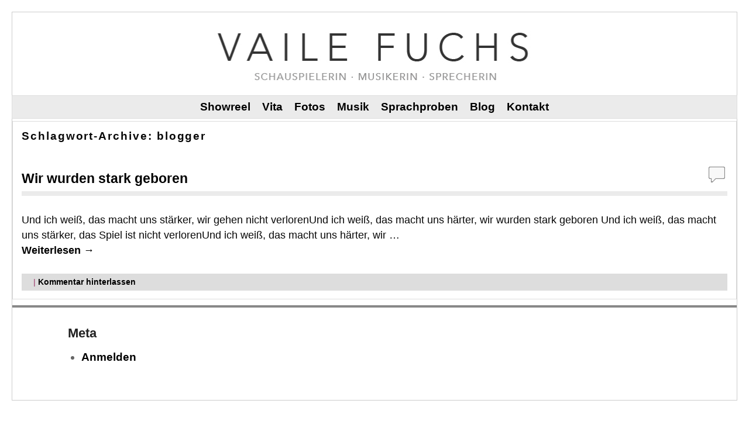

--- FILE ---
content_type: text/css
request_url: https://vailefuchs.de/wordpress/wp-content/uploads/weaverii-subthemes/style-weaverii.css?ver=360
body_size: 2259
content:
/* WARNING: Do not edit this file. It is dynamically generated. Any edits you make will be overwritten. */
/* This file generated using Weaver II Pro 2.2.3 subtheme: White */
/* Weaver II styles - Version 360 */
a {color:#000000;}
a:visited {color:#000000;}
a:hover {color:#B5B5B5;}
.entry-title a {color:#993366;}
.entry-title a:visited {color:#666666;}
.entry-title a:hover {color:#996699;}
.entry-meta a, .entry-utility a {color:#993366;}
.entry-meta a:visited, .entry-utility a:visited {color:#666666;}
.entry-meta a:hover, .entry-utility a:hover {color:#996699;}
.widget-area a {color:#000000;}
.widget-area a:visited {color:#000000;}
.widget-area a:hover {color:#000000;}
#wrapper {border: 1px solid #CCCCCC;}
#wrapper{max-width:1240px;}
#wrapper {padding: 0px;}
#sidebar_primary,.mobile_widget_area {background-color:#FFFFFF;}
#sidebar_primary,.mobile_widget_area {border: 1px solid #CCCCCC;}
#sidebar_right {background-color:#FFFFFF;}
#sidebar_left {background-color:#FFFFFF;}
.sidebar_top,.sidebar_extra {background-color:#FFFFFF;}
.sidebar_bottom {background-color:#FFFFFF;}
#first,#second,#third,#fourth {background-color:transparent;}
.widget {background-color:transparent;}
#container_wrap.right-1-col{width:72.000%;} #sidebar_wrap_right.right-1-col{width:28.000%;}
#container_wrap.right-2-col,#container_wrap.right-2-col-bottom{width:67.000%;} #sidebar_wrap_right.right-2-col,#sidebar_wrap_right.right-2-col-bottom{width:33.000%;}
#container_wrap.left-1-col{width:75.000%;} #sidebar_wrap_left.left-1-col{width:25.000%;}
#container_wrap.left-2-col,#container_wrap.left-2-col-bottom{width:67.000%;} #sidebar_wrap_left.left-2-col,#sidebar_wrap_left.left-2-col-bottom{width:33.000%;}
#container_wrap{width:66.000%;} #sidebar_wrap_left{width:17.000%;} #sidebar_wrap_right{width:17.000%;}
#sidebar_wrap_2_left_left, #sidebar_wrap_2_right_left {width:54.000%;margin-right:1%;}
#sidebar_wrap_2_left_right, #sidebar_wrap_2_right_right {width:45.000%;}
@media only screen and (max-width:640px) { /* header widget area mobile rules */
} /* end mobile rules */
#main {padding: 4px 0 0 0;}
#site-title {font-size:300.000%;}
#site-description {font-size:130.000%;}
#site-info {width:80%;}
.menu_bar a, .mobile_menu_bar a {font-weight:bold;}
.menu_bar, .menu_bar a,.menu_bar a:visited,.mobile_menu_bar a {color:#65576A;}
.menu_bar li:hover > a, .menu_bar a:focus {background-color:#E8DBEA;}
.menu_bar li:hover > a, .menu_bar a:focus {color:#5D374A;}
.menu_bar ul ul a {background-color:#EBEBEB;}
.menu_bar ul ul a {border: 1px solid #DDDDDD;}
.menu_bar ul ul a,.menu_bar ul ul a:visited {color:#65576A;}
.menu_bar ul ul :hover > a {background-color:#E8DBEA;}
.menu_bar ul ul :hover > a {color:#5D374A;}
.menu_bar, .mobile_menu_bar, .menu-add {background-color:#EBEBEB;}
.menu_bar, .mobile_menu_bar, .menu-add {border: 1px solid #DDDDDD; margin-top: 2px;margin-left:-1px;}
#access.menu_bar div.menu, #access2.menu_bar div.menu {float:right;right:50%;position:relative;}
#access.menu_bar ul,#access.menu_bar div,#access2.menu_bar ul,#access2.menu_bar div {margin:0 auto;}
#access.menu_bar li,#access2.menu_bar li {left:50%;}
#access.menu_bar ul ul,#access2.menu_bar ul ul {right:auto;}
#access.menu_bar ul ul li,#access2.menu_bar ul ul li {left:auto;}
#access .menu-add  {float:left;}
.mobile-menu-link {border-color:#65576A;}
.widget-area .menu-vertical,.menu-vertical {clear:both;background-color:transparent;margin:0;width:100%;overflow:hidden;border-bottom:3px solid #65576A;border-top:1px solid #65576A;}
.widget-area .menu-vertical ul, .menu-vertical ul {margin: 0; padding: 0; list-style-type: none;  list-style-image:none;font-family: inherit;}
.widget-area .menu-vertical li a, .widget-area .menu-vertical a:visited, .menu-vertical li a, .menu-vertical a:visited {
color: #65576A;  background-color: #EBEBEB; display: block !important; padding: 5px 10px; text-decoration: none; border-top:2px solid #65576A;}
.widget-area .menu-vertical a:hover,.widget-area .menu-vertical a:focus, .menu-vertical a:hover,.menu-vertical a:focus {
color: #5D374A; background-color: #E8DBEA;text-decoration: none;}
.widget-area .menu-vertical ul ul li, .menu-vertical ul ul li { margin: 0; }
.widget-area .menu-vertical ul ul a,.menu-vertical ul ul a {color: #65576A; background-color: #EBEBEB;
 display: block; padding: 4px 5px 4px 25px; text-decoration: none;border:0;
 border-top:1px solid #65576A;}
.widget-area .menu-vertical ul ul a:hover,#wrap-header .menu-vertical ul ul a:hover,#wrap-header .menu-vertical ul a:hover {color: #5D374A; background-color: #E8DBEA; text-decoration: none;}
.widget-area .menu-vertical ul ul ul a,.menu-vertical ul ul ul a {padding: 4px 5px 4px 35px;}
.widget-area .menu-vertical ul ul ul a,.menu-vertical ul ul ul ul a {padding: 4px 5px 4px 45px;}
.widget-area .menu-vertical ul ul ul ul a,.menu-vertical ul ul ul ul ul a {padding: 4px 5px 4px 55px;}
.menu_bar .current_page_item > a, .menu_bar .current-menu-item > a, .menu_bar .current-cat > a, .menu_bar .current_page_ancestor > a,.menu_bar .current-category-ancestor > a, .menu_bar .current-menu-ancestor > a, .menu_bar .current-menu-parent > a, .menu_bar .current-category-parent > a,.menu-vertical .current_page_item > a, .menu-vertical .current-menu-item > a, .menu-vertical .current-cat > a, .menu-vertical .current_page_ancestor > a, .menu-vertical .current-category-ancestor > a, .menu-vertical .current-menu-ancestor > a, .menu-vertical .current-menu-parent > a, .menu-vertical .current-category-parent > a,.widget-area .menu-vertical .current_page_item > a, .widget-area .menu-vertical .current-menu-item > a, .widget-area .menu-vertical .current-cat > a, .widget-area .menu-vertical .current_page_ancestor > a {color:#5B3159 !important;}
#content {font-size:110%;}
#content .entry-title {font-size:130%;}
#content, .entry-content h1, .entry-content h2 {color:#080808;}
#content h1, #content h2, #content h3, #content h4, #content h5, #content h6, #content dt, #content th,
h1, h2, h3, h4, h5, h6,#author-info h2 {color:#080808;}
#content h1.entry-title {color:#000000;}
#content h1.entry-title {display:none;}
.commentlist li.comment, #respond {background-color:transparent;}
#content table {border: 1px solid #e7e7e7;margin: 0 -1px 24px 0;text-align: left;width: 100%;}
#content tr th, #content thead th {color: #888;font-size: 12px;font-weight: bold;line-height: 18px;padding: 9px 24px;}
#content tr td {border-style:none; border-top: 1px solid #e7e7e7; padding: 6px 24px;}
#content tr.odd td {background: #f2f7fc;}
.wp-caption p.wp-caption-text, #content .gallery .gallery-caption,.entry-attachment .entry-caption {color:#333333;}
#content img.size-full, #content img.size-large, #content img.size-medium, #content img.size-thumbnail, #content .attachment-thumbnail, #content .gallery img,#content .gallery-thumb img,.entry-attachment img, #content .wp-caption img, #content img.wp-post-image,#content img[class*="wp-image-"],#author-avatar img,img.avatar {background-color:transparent;}
#nav-below{display:none;margin:0;}
.home .sticky, #container.page-with-posts .sticky, #container.index-posts .sticky {background-color:#FFFFFF;}
#content .entry-format{display:none;}
.entry-meta, .entry-content label, .entry-utility {color:#993366;}
.single-author .entry-meta .by-author {display:none;}
body {font-size:16px;}
body {font-family:"Avant Garde",Arial,sans-serif;}
h3#comments-title,h3#reply-title,.menu_bar,.mobile_menu_bar,
#author-info,#infobar,#nav-above, #nav-below,#cancel-comment-reply-link,.form-allowed-tags,
#site-info,#site-title,#wp-calendar,#comments-title,.comment-meta,.comment-body tr th,.comment-body thead th,
.entry-content label,.entry-content tr th,.entry-content thead th,.entry-format,.entry-meta,.entry-title,
.entry-utility,#respond label,.navigation,.page-title,.pingback p,.reply,.widget-title,
.wp-caption-text,input[type=submit] {font-family:"Avant Garde",Arial,sans-serif;}
body {background-color:#FFFFFF;}
body {color:#444444;}
#wrapper {background-color:#FFFFFF;}
#main {background-color:#FFFFFF;}
#container {background-color:transparent;}
#content {background-color:#FFFFFF;}
#content {border: 1px solid #DDDDDD; padding-left:15px; padding-top:10px; padding-right:15px;}
#content .post,.post {background-color:transparent;}
#branding {background-color:transparent;}
#colophon {background-color:#FFFFFF;}
#colophon {color:#000000;}
hr {background-color:#000000;}
.entry-meta {background-color:#EBEBEB;}
.entry-meta {padding:4px 4px 4px 20px;}
.entry-utility {background-color:#DDDDDD;}
.entry-utility {padding:4px 4px 4px 20px;}
input, textarea, ins, pre {background-color:#FFFFFF;}
.widget {color:#666666;}
.widget-title, .widget_search label, #wp-calendar caption {color: #222222;}
#site-title a {color:#333333;}
#site-description {color:#8A7791;}
@media only screen and (min-width: 581px) { #site-title{display:none;}}
#ie7 #site-title, #ie8 #site-title {display:none;}
.weaver-smalltablet-sim #site-title{display:none;}
.weaver-phone #site-title{display:block;}
#site-description{display:none;}
/* Weaver II Pro Fonts */
/* Weaver II Pro: Simple Horizontal One Level Menu  */
.menu-horizontal {clear:both;background:transparent;margin:0;padding:0;}
.menu-horizontal ul {margin:0;padding:2px 2px 2px 20px;list-style-type:none !important;}
.menu-horizontal li {display:inline;list-style-image:none !important;padding-right:15px;}
/* Weaver II Pro: Default List Vertical Menu */
.menu-vertical-default {clear:both; background:transparent;}
/* Weaver II Mobile Device Options */
.weaver-any-mobile  #main a, .weaver-any-mobile  #mobile-widget-area a, .weaver-any-mobile  .sidebar_top a, .weaver-any-mobile  .sidebar_bottom a, .weaver-any-mobile  .sidebar_extra a {text-decoration: underline !important;}
@media only screen and (max-width:768px) and (orientation:portrait) {body {padding: 0px !important;}}
@media only screen and (max-width:640px) {
#main a, #mobile-widget-area a, .sidebar_top a, .sidebar_bottom a, .sidebar_extra a{text-decoration: underline !important;}
}
@media only screen and (max-width: 580px) {
}
.title-description { text-align: center; }
/* end Weaver II CSS */
